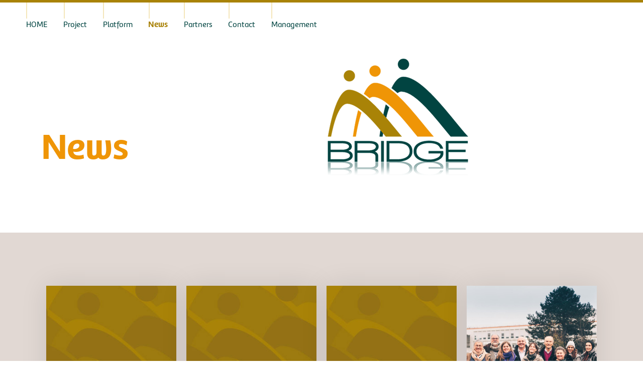

--- FILE ---
content_type: text/html; charset=UTF-8
request_url: https://bridge-erasmusproject.eu/news.php
body_size: 6504
content:
<!doctype html>
<html lang="en"><!-- InstanceBegin template="/Templates/site.dwt.php" codeOutsideHTMLIsLocked="false" -->
<head>
<!-- Required meta tags -->
<meta charset="utf-8">
<meta name="viewport" content="width=device-width, initial-scale=1">
<link href="images/favicon.png" rel="icon" type="image/x-icon">
<!-- Bootstrap CSS -->
<link href="https://cdn.jsdelivr.net/npm/bootstrap@5.1.3/dist/css/bootstrap.min.css" rel="stylesheet" integrity="sha384-1BmE4kWBq78iYhFldvKuhfTAU6auU8tT94WrHftjDbrCEXSU1oBoqyl2QvZ6jIW3" crossorigin="anonymous">
<!-- fonts -->
<link rel="stylesheet" href="https://use.typekit.net/ssu6qnt.css">
<link rel="stylesheet" href="https://use.fontawesome.com/releases/v5.6.3/css/all.css" integrity="sha384-UHRtZLI+pbxtHCWp1t77Bi1L4ZtiqrqD80Kn4Z8NTSRyMA2Fd33n5dQ8lWUE00s/" crossorigin="anonymous">
<!-- InstanceBeginEditable name="doctitle" -->
<title>Bridge - Bridging the Social : Social Engineering and Social Innovation across Europe</title>
<!-- InstanceEndEditable -->
<style>
body { 
    font-family: 'Open Sans', sans-serif;
    color: #014441;
}
a {
    color: #a98207;
    text-decoration: none;
}
a:hover {
    color: #014441;
}
h1 {
	color: #ef9506;
    font-size: 4.5rem;
    font-family: marine-up, sans-serif;
    font-weight: 700;
    padding-bottom: 1rem;
    line-height: 4.5rem;
}
h2 {
    color: #ef9506;
    font-size: 3rem;
    font-family: marine-up, sans-serif;
    font-weight: 700;
}
h3{	
    font-family: marine-up, sans-serif;
}
img {
    max-width: 100%;
}
.bord_orange {
    border-top: 5px solid #a98307;
    /*background-image: url("../images/bg_lignes.png");*/
    background-repeat: no-repeat;
    background-position: right top;
}
/* navigation */
.navbar {
    padding-top: 0;
}
.nav-item {
    border-left: 1.5px solid #f4e6ba;
    padding-right: 1rem;
    padding-left: 0;
    margin-left: 1rem;
}
.nav-item a {
    background-color: #fff;
    font-family: marine-up, sans-serif;
    margin-top: 2rem;
    margin-left: -2px;
}
.navbar-nav .nav-link {
    padding: 0!important; /* important pour qu'on ne voit pas la bordure à gauche du lien (on doit la voir juste au dessus) */
}
.navbar-light .navbar-nav .nav-link {
    color: #014441;
}
.navbar-light .navbar-nav .nav-link:hover {
    color: #a98207;
}
.navbar-light .navbar-nav .nav-link.active {
    color: rgba(0,0,0,.9);
}
.navbar-light .navbar-nav .nav-link.active {
    color: #a98207;
    font-weight: 600;
}
.navbar-light .navbar-toggler {
    margin-top: 20px;
    border: 2px solid #737373;
}
	
/* boutons */
.btn{
	font-family: marine-up, sans-serif;
    font-size: 0.9rem;
}
		
.btn-primary {
    color: #fff;
    background-color: #004441;
    border-color: #004441;
}
.btn-outline-primary {
color: #004441;
    background-color: #fff;
    border-color: #9bb0af;
}
.btn-secondary, .btn-outline-primary:hover, .btn-primary:hover, .btn-outline-primary:active, .btn-primary:active {
	color: #fff;
    background-color: #9bb0af;
    border-color: #9bb0af;
}
		
/* Classes diverses */	
hr{
	height: 2px;
    color: #e0b83b;
    opacity: 1;
	}
date{
	font-size: 0.8rem;
}
.card-title{
	font-family: marine-up, sans-serif;
    font-weight: 600;
    font-size: 1.5rem;
}		
.card {
    border-radius: 0;
}
.tagline {
    color: #014441;
    font-weight: 300;
    font-size: 1.8rem;
    line-height: 2rem;
}
.bg_jaune {
    background-color: #e1d8d3;
}
.bg_fonce {
    background-color: #082625;
    color: #fff;
}
.lead {
    font-family: marine-up, sans-serif;
    font-weight: 600;
    font-size: 1.5rem;
}
.grand{
	font-family: marine-up, sans-serif;
    font-size: 1.3rem;
}
.petit {
    font-size: 0.75rem;
}
.europe {
    width: 320px;
    font-size: 0.7rem;
    line-height: 0.8rem;
    margin: auto;
}
.footer_footer {
    font-size: 0.8rem;
}
.footer_footer a {
    color: #ef9504;
    text-decoration: none;
}
	
	
@media (max-width: 1200px) {
.bord_orange {
    background-image:none;
}
}
</style>
<!-- InstanceBeginEditable name="head" -->
	<style>
	/* News */
.card {
    border: 0;
    background-color: #fff;
    overflow: hidden;
    -webkit-transition: box-shadow 0.5s;
    transition: box-shadow 0.5s;
    border-radius: 0;
    margin: 10px;
    box-shadow: 0 0 50px rgb(0 0 0 / 10%);
}
.card:hover {
    box-shadow: 0 0 50px rgb(0 0 0 / 30%);
}

.modal-header {
    padding-bottom: 0;
    border-bottom: 0;
}
	
	</style>
<!-- InstanceEndEditable -->
<!-- InstanceParam name="home" type="text" value="nav-link" -->
<!-- InstanceParam name="project" type="text" value="nav-link" -->
<!-- InstanceParam name="platform" type="text" value="nav-link" -->
<!-- InstanceParam name="news" type="text" value="nav-link active" -->
<!-- InstanceParam name="partners" type="text" value="nav-link" -->
<!-- InstanceParam name="contact" type="text" value="nav-link" -->
<!-- InstanceParam name="gestion" type="text" value="nav-link" -->
</head>
<body class="bord_orange">
<div class="container-fluid"> 
  <!-- 1 ligne avec le menu, 1 ligne plus bas avec les logos. (La trame de gauche est en image de fond de tout le contenant) -->
  <div class="row">
    <nav class="navbar navbar-expand-lg  navbar-light">
      <div class="container-fluid">
        <button class="navbar-toggler" type="button" data-bs-toggle="collapse" data-bs-target="#navbarNav" aria-controls="navbarNav" aria-expanded="false" aria-label="Toggle navigation"> <span class="navbar-toggler-icon"></span> </button>
        <div class="collapse navbar-collapse" id="navbarNav">
          <ul class="navbar-nav">
            <li class="nav-item"> <a class="nav-link" aria-current="page" href="index.php">HOME</a> </li>
            <li class="nav-item"> <a class="nav-link" href="project.php">Project</a> </li>
			<li class="nav-item"> <a class="nav-link" href="platform/index.php">Platform</a> </li>
            <li class="nav-item"> <a class="nav-link active" href="news.php">News</a> </li>
            <li class="nav-item"> <a class="nav-link" href="partners.php">Partners</a> </li>
            <li class="nav-item"> <a class="nav-link" href="contact.php">Contact</a> </li>
            <li class="nav-item"> <a class="nav-link" href="gestion/workspace.php">Management</a> </li>
          </ul> 
        </div>
      </div>
    </nav>
  </div>
  <!-- InstanceBeginEditable name="partie_titre" -->
  <!-- Sera différent sur chaque page : c'est là où on met le titre, le log, et sur la page d'accueil, la phrase. -->
  <div class="container">
    <div class="row  align-items-end my-5">
      <div class="col col-12 col-lg-6  ">
        <h1>News</h1>
      </div>
      <div class="col col-12 col-lg-6 "> <img src="images/logo.png" alt="logo"></div>
    </div>
    <p class="lead pb-5"></p>
  </div>
  <!-- InstanceEndEditable --></div>
<!-- InstanceBeginEditable name="contenu_principal" --> 

<div class="bg_jaune py-5">
<!-- News  -->

  <div class="container py-5">
    <div class="row  row-cols-1 row-cols-md-2  row-cols-lg-4  g-0 card-group">

		
	  	    <div class="col">
	    	
	  <article class=" card h-100 mb-3">
	    <header> 
	      <div style="height: 300px; background-image:url(upload/photos/news.jpg); background-size:cover; background-position:center;"></div>
	       </header>
	    <div class="card-body"> 
	      <h3 class="card-title">Newsletter#3</h3>
	      
	      <div class="card-text">
	        <date>
				January 7, 2025</date>
	        <!-- Button trigger modal -->
	        <div class="mt-5">
	          <button type="button" class="btn btn-primary rounded shadow-sm" data-bs-toggle="modal" data-bs-target="#aff_news12"> More info </button>
            </div>
          </div>
        </div>
      </article>
        </div>
		
		


<!-- Modal -->
<div class="modal fade" id="aff_news12" tabindex="-1" aria-labelledby="exampleModalLabel" aria-hidden="true">
  <div class="modal-dialog modal-xl modal-dialog-scrollable">
    <div class="modal-content">
      <div class="modal-header">
		  <button type="button" class="btn-close" data-bs-dismiss="modal" aria-label="Close"></button>
      </div>
      <div class="modal-body">
		  <h3 class="card-title" id="exampleModalLabel">Newsletter#3</h2>
		  <div class="my-3"><img style="max-width: 100%; my-4 " src="upload/photos/news.jpg"></div>
		  <date>January 7, 2025</date>
		  <div class="pt-3"><p>Here is our third newsletter for the Bridge project: <a href="https://mailchi.mp/b1959c9c5706/bridge-newsletter-40994" target="_blank">newsletter#3</a></p></div>
      </div>
     
    </div>
  </div>
</div>
		
		
		
	    	    <div class="col">
	    	
	  <article class=" card h-100 mb-3">
	    <header> 
	      <div style="height: 300px; background-image:url(upload/photos/news.jpg); background-size:cover; background-position:center;"></div>
	       </header>
	    <div class="card-body"> 
	      <h3 class="card-title">Evénement final BRIDGE - Présentation des résultats - 13 janvier 2025, Jemeppe, Campus 2000</h3>
	      
	      <div class="card-text">
	        <date>
				December 10, 2024</date>
	        <!-- Button trigger modal -->
	        <div class="mt-5">
	          <button type="button" class="btn btn-primary rounded shadow-sm" data-bs-toggle="modal" data-bs-target="#aff_news11"> More info </button>
            </div>
          </div>
        </div>
      </article>
        </div>
		
		


<!-- Modal -->
<div class="modal fade" id="aff_news11" tabindex="-1" aria-labelledby="exampleModalLabel" aria-hidden="true">
  <div class="modal-dialog modal-xl modal-dialog-scrollable">
    <div class="modal-content">
      <div class="modal-header">
		  <button type="button" class="btn-close" data-bs-dismiss="modal" aria-label="Close"></button>
      </div>
      <div class="modal-body">
		  <h3 class="card-title" id="exampleModalLabel">Evénement final BRIDGE - Présentation des résultats - 13 janvier 2025, Jemeppe, Campus 2000</h2>
		  <div class="my-3"><img style="max-width: 100%; my-4 " src="upload/photos/news.jpg"></div>
		  <date>December 10, 2024</date>
		  <div class="pt-3"><p>Le MIAS (Master en Ingénierie et Action Sociales) organisé par HELMo et la HEPL mène un projet de recherche Erasmus + nommé « <strong>Bridge </strong>», en partenariat avec les Universités de Lorraine, de Salzbourg et de Galati depuis juin 2022.</p>
<p>Cette recherche, qui porte sur la question de l’innovation sociale, arrive à son terme.</p>
<p>Dans un contexte de fragilisation du marché du travail où la perte de sens, le burn-out et l’importance du turn-over touchent aussi le champ du social, sans doute de façon plus cruciale dans certains secteurs, l’innovation sociale est parfois proposée comme possibilité de sortir de cette « morosité », de redonner sens au travail et de repenser le rapport à l’autre qui s’incarne dans le collègue, le bénéficiaire ou encore le supérieur hiérarchique. Mais que revêt cette notion d’innovation sociale ? Ne porte-t-elle pas en elle les éléments susceptibles de produire ce qu’elle est censée combattre ? Pourrait-elle être un adjuvant à la soutenabilité des métiers du care et du social ? À quelles conditions pourrait-elle tenter de quelque peu « réenchanter le social »&nbsp;<br></p>
<p><strong>Nous présenterons les résultats de cette recherche le 13 janvier 2025 à la HEPL (accueil à la Maison Erasmus, Quai des Carmes, 45, 4101 Jemeppe).</strong></p>
<p>Cette journée se déroulera en deux parties. La matinée sera l’occasion de vous présenter l’état de nos réflexions sur cette notion d’innovation sociale mais aussi un <a href="https://7tg5o.r.bh.d.sendibt3.com/mk/cl/f/[base64]" target="_blank" sib_link_id="0">site internet</a>, plateforme interactive entre ces différents partenaires, susceptible d’alimenter vos pratiques, vos réflexions ou vos recherches. L’après-midi, nous passerons en ateliers pour tenter d’aborder les questions laissées en suspens autour de cette notion mais aussi pour récolter vos propres expériences ou interrogations en la matière. L’idée est aussi d’identifier les lignes de force d’un potentiel nouveau projet et de jeter un pont vers un « Bridge 2 ».<br></p></div>
      </div>
     
    </div>
  </div>
</div>
		
		
		
	    	    <div class="col">
	    	
	  <article class=" card h-100 mb-3">
	    <header> 
	      <div style="height: 300px; background-image:url(upload/photos/news.jpg); background-size:cover; background-position:center;"></div>
	       </header>
	    <div class="card-body"> 
	      <h3 class="card-title">Newsletter#2</h3>
	      
	      <div class="card-text">
	        <date>
				November 29, 2024</date>
	        <!-- Button trigger modal -->
	        <div class="mt-5">
	          <button type="button" class="btn btn-primary rounded shadow-sm" data-bs-toggle="modal" data-bs-target="#aff_news10"> More info </button>
            </div>
          </div>
        </div>
      </article>
        </div>
		
		


<!-- Modal -->
<div class="modal fade" id="aff_news10" tabindex="-1" aria-labelledby="exampleModalLabel" aria-hidden="true">
  <div class="modal-dialog modal-xl modal-dialog-scrollable">
    <div class="modal-content">
      <div class="modal-header">
		  <button type="button" class="btn-close" data-bs-dismiss="modal" aria-label="Close"></button>
      </div>
      <div class="modal-body">
		  <h3 class="card-title" id="exampleModalLabel">Newsletter#2</h2>
		  <div class="my-3"><img style="max-width: 100%; my-4 " src="upload/photos/news.jpg"></div>
		  <date>November 29, 2024</date>
		  <div class="pt-3"><p>Second edition of our Newsletter :</p>
<p><a href="https://mailchi.mp/fd031f575ed6/bridge-newsletter-37784" target="_blank" rel="noopener noreferrer">Consult the newsletter</a></p></div>
      </div>
     
    </div>
  </div>
</div>
		
		
		
	    	    <div class="col">
	    	
	  <article class=" card h-100 mb-3">
	    <header> 
	      <div style="height: 300px; background-image:url(upload/photos/761513825.jpg); background-size:cover; background-position:center;"></div>
	       </header>
	    <div class="card-body"> 
	      <h3 class="card-title">Fourth Transnational Meeting in Nancy (France)</h3>
	      
	      <div class="card-text">
	        <date>
				November 14, 2024</date>
	        <!-- Button trigger modal -->
	        <div class="mt-5">
	          <button type="button" class="btn btn-primary rounded shadow-sm" data-bs-toggle="modal" data-bs-target="#aff_news9"> More info </button>
            </div>
          </div>
        </div>
      </article>
        </div>
		
		


<!-- Modal -->
<div class="modal fade" id="aff_news9" tabindex="-1" aria-labelledby="exampleModalLabel" aria-hidden="true">
  <div class="modal-dialog modal-xl modal-dialog-scrollable">
    <div class="modal-content">
      <div class="modal-header">
		  <button type="button" class="btn-close" data-bs-dismiss="modal" aria-label="Close"></button>
      </div>
      <div class="modal-body">
		  <h3 class="card-title" id="exampleModalLabel">Fourth Transnational Meeting in Nancy (France)</h2>
		  <div class="my-3"><img style="max-width: 100%; my-4 " src="upload/photos/761513825.jpg"></div>
		  <date>November 14, 2024</date>
		  <div class="pt-3"><p>On the 14<sup>th</sup> and 15<sup>th</sup> of November, all partners met in Nancy at the Ecole de Santé publique of the Faculty of Medecine at&nbsp;the Université de Lorraine, to discuss different opportunities for future collaborations and mobilities across our institutions&nbsp;and prepare the final event (13th January 2025).</p></div>
      </div>
     
    </div>
  </div>
</div>
		
		
		
	    	    <div class="col">
	    	
	  <article class=" card h-100 mb-3">
	    <header> 
	      <div style="height: 300px; background-image:url(upload/photos/news.jpg); background-size:cover; background-position:center;"></div>
	       </header>
	    <div class="card-body"> 
	      <h3 class="card-title">Newsletter#1</h3>
	      
	      <div class="card-text">
	        <date>
				April 26, 2024</date>
	        <!-- Button trigger modal -->
	        <div class="mt-5">
	          <button type="button" class="btn btn-primary rounded shadow-sm" data-bs-toggle="modal" data-bs-target="#aff_news8"> More info </button>
            </div>
          </div>
        </div>
      </article>
        </div>
		
		


<!-- Modal -->
<div class="modal fade" id="aff_news8" tabindex="-1" aria-labelledby="exampleModalLabel" aria-hidden="true">
  <div class="modal-dialog modal-xl modal-dialog-scrollable">
    <div class="modal-content">
      <div class="modal-header">
		  <button type="button" class="btn-close" data-bs-dismiss="modal" aria-label="Close"></button>
      </div>
      <div class="modal-body">
		  <h3 class="card-title" id="exampleModalLabel">Newsletter#1</h2>
		  <div class="my-3"><img style="max-width: 100%; my-4 " src="upload/photos/news.jpg"></div>
		  <date>April 26, 2024</date>
		  <div class="pt-3"><p>Introducing Our Inaugural Newsletter Edition: Spotlight on European Project "Bridge" and Social Innovation!</p>
<p><a href="https://mailchi.mp/3244f9d7ac45/bridge-newsletter-6284" target="_blank">Consult the newsletter</a></p></div>
      </div>
     
    </div>
  </div>
</div>
		
		
		
	    	    <div class="col">
	    	
	  <article class=" card h-100 mb-3">
	    <header> 
	      <div style="height: 300px; background-image:url(upload/photos/827182103.jpg); background-size:cover; background-position:center;"></div>
	       </header>
	    <div class="card-body"> 
	      <h3 class="card-title">Third Transnational meeting in Galați (Romania)</h3>
	      
	      <div class="card-text">
	        <date>
				April 8, 2024</date>
	        <!-- Button trigger modal -->
	        <div class="mt-5">
	          <button type="button" class="btn btn-primary rounded shadow-sm" data-bs-toggle="modal" data-bs-target="#aff_news7"> More info </button>
            </div>
          </div>
        </div>
      </article>
        </div>
		
		


<!-- Modal -->
<div class="modal fade" id="aff_news7" tabindex="-1" aria-labelledby="exampleModalLabel" aria-hidden="true">
  <div class="modal-dialog modal-xl modal-dialog-scrollable">
    <div class="modal-content">
      <div class="modal-header">
		  <button type="button" class="btn-close" data-bs-dismiss="modal" aria-label="Close"></button>
      </div>
      <div class="modal-body">
		  <h3 class="card-title" id="exampleModalLabel">Third Transnational meeting in Galați (Romania)</h2>
		  <div class="my-3"><img style="max-width: 100%; my-4 " src="upload/photos/827182103.jpg"></div>
		  <date>April 8, 2024</date>
		  <div class="pt-3"><p>On the 8<sup>th</sup> and 9<sup>th</sup> of April, all partners met in Galați, at the Faculty of Law and Administrative Science of the “Dunărea de Jos” University, to present and discuss the results of the research on the training profiles. We discussed the challenges of social innovation for Higher education and the skills needed by future social innovators and managers. </p></div>
      </div>
     
    </div>
  </div>
</div>
		
		
		
	    	    <div class="col">
	    	
	  <article class=" card h-100 mb-3">
	    <header> 
	      <div style="height: 300px; background-image:url(upload/photos/news.jpg); background-size:cover; background-position:center;"></div>
	       </header>
	    <div class="card-body"> 
	      <h3 class="card-title">International Conference EEP 2023 - Dunarea de Jos University - Romania -</h3>
	      
	      <div class="card-text">
	        <date>
				May 11, 2023</date>
	        <!-- Button trigger modal -->
	        <div class="mt-5">
	          <button type="button" class="btn btn-primary rounded shadow-sm" data-bs-toggle="modal" data-bs-target="#aff_news6"> More info </button>
            </div>
          </div>
        </div>
      </article>
        </div>
		
		


<!-- Modal -->
<div class="modal fade" id="aff_news6" tabindex="-1" aria-labelledby="exampleModalLabel" aria-hidden="true">
  <div class="modal-dialog modal-xl modal-dialog-scrollable">
    <div class="modal-content">
      <div class="modal-header">
		  <button type="button" class="btn-close" data-bs-dismiss="modal" aria-label="Close"></button>
      </div>
      <div class="modal-body">
		  <h3 class="card-title" id="exampleModalLabel">International Conference EEP 2023 - Dunarea de Jos University - Romania -</h2>
		  <div class="my-3"><img style="max-width: 100%; my-4 " src="upload/photos/news.jpg"></div>
		  <date>May 11, 2023</date>
		  <div class="pt-3"><figure><img src="https://bridge-erasmusproject.eu/upload/images/6121f8c71f9063cb5dc98021ca51aec0.jpg" data-image="wi8uauin7oor"></figure>
<p>We hereby announce that the <strong><a href="https://eepconference.ugal.ro/index.php/en/book-of-abstract" target="_blank" rel="noopener noreferrer" data-auth="NotApplicable" data-linkindex="1">Program of the event</a> </strong>is on the site: <a href="https://eepconference.ugal.ro/index.php/en/book-of-abstract" target="_blank" rel="noopener noreferrer" data-auth="NotApplicable" data-linkindex="2">https://eepconference.ugal.ro/index.php/en/book-of-abstract</a></p></div>
      </div>
     
    </div>
  </div>
</div>
		
		
		
	    	    <div class="col">
	    	
	  <article class=" card h-100 mb-3">
	    <header> 
	      <div style="height: 300px; background-image:url(upload/photos/657244405.jpg); background-size:cover; background-position:center;"></div>
	       </header>
	    <div class="card-body"> 
	      <h3 class="card-title">Second Transnational meeting in Salzburg (Austria)</h3>
	      
	      <div class="card-text">
	        <date>
				April 20, 2023</date>
	        <!-- Button trigger modal -->
	        <div class="mt-5">
	          <button type="button" class="btn btn-primary rounded shadow-sm" data-bs-toggle="modal" data-bs-target="#aff_news5"> More info </button>
            </div>
          </div>
        </div>
      </article>
        </div>
		
		


<!-- Modal -->
<div class="modal fade" id="aff_news5" tabindex="-1" aria-labelledby="exampleModalLabel" aria-hidden="true">
  <div class="modal-dialog modal-xl modal-dialog-scrollable">
    <div class="modal-content">
      <div class="modal-header">
		  <button type="button" class="btn-close" data-bs-dismiss="modal" aria-label="Close"></button>
      </div>
      <div class="modal-body">
		  <h3 class="card-title" id="exampleModalLabel">Second Transnational meeting in Salzburg (Austria)</h2>
		  <div class="my-3"><img style="max-width: 100%; my-4 " src="upload/photos/657244405.jpg"></div>
		  <date>April 20, 2023</date>
		  <div class="pt-3"><p>The team met on April 18 and 19 in Salzburg. <br></p>
<p>We had the opportunity to work on action 3 of the project and to meet social workers from Salzburg.</p></div>
      </div>
     
    </div>
  </div>
</div>
		
		
		
	    	    <div class="col">
	    	
	  <article class=" card h-100 mb-3">
	    <header> 
	      <div style="height: 300px; background-image:url(upload/photos/news.jpg); background-size:cover; background-position:center;"></div>
	       </header>
	    <div class="card-body"> 
	      <h3 class="card-title">! SAVE THE DATE ! First event of Bridge Project the 29 June @HELMo ESAS</h3>
	      
	      <div class="card-text">
	        <date>
				June 1, 2022</date>
	        <!-- Button trigger modal -->
	        <div class="mt-5">
	          <button type="button" class="btn btn-primary rounded shadow-sm" data-bs-toggle="modal" data-bs-target="#aff_news4"> More info </button>
            </div>
          </div>
        </div>
      </article>
        </div>
		
		


<!-- Modal -->
<div class="modal fade" id="aff_news4" tabindex="-1" aria-labelledby="exampleModalLabel" aria-hidden="true">
  <div class="modal-dialog modal-xl modal-dialog-scrollable">
    <div class="modal-content">
      <div class="modal-header">
		  <button type="button" class="btn-close" data-bs-dismiss="modal" aria-label="Close"></button>
      </div>
      <div class="modal-body">
		  <h3 class="card-title" id="exampleModalLabel">! SAVE THE DATE ! First event of Bridge Project the 29 June @HELMo ESAS</h2>
		  <div class="my-3"><img style="max-width: 100%; my-4 " src="upload/photos/news.jpg"></div>
		  <date>June 1, 2022</date>
		  <div class="pt-3"><p>Our first event of dissemination will take place on june 29 from 8:45 to 13:00 !</p>
<p>* We will present the first results about activity 1</p>
<p>* We will exchange with professionals about this results</p>
<p><a href="https://bridge-erasmusproject.eu/upload/files/20-06-2022-220506BRIDGEkickOff2829juneOK.pdf" data-file="7c05516be2d691b5d2a5c33e5ed3ccbb" data-name="20-06-2022-220506BRIDGEkickOff2829juneOK.pdf" target="_blank">--&gt; Programm of days </a><br></p>
<p>For inscriptions or questions : click <a href="https://www.helmo.be/Actualites-de-page-d-accueil/Agendas/BRIDGE-presentation-des-resultats-de-recherche.aspx">HERE</a> I j.contor@helmo.be&nbsp;</p></div>
      </div>
     
    </div>
  </div>
</div>
		
		
		
	    	    <div class="col">
	    	
	  <article class=" card h-100 mb-3">
	    <header> 
	      <div style="height: 300px; background-image:url(upload/photos/554560598.jpg); background-size:cover; background-position:center;"></div>
	       </header>
	    <div class="card-body"> 
	      <h3 class="card-title">bridge-erasmusproject.eu is online</h3>
	      
	      <div class="card-text">
	        <date>
				March 31, 2022</date>
	        <!-- Button trigger modal -->
	        <div class="mt-5">
	          <button type="button" class="btn btn-primary rounded shadow-sm" data-bs-toggle="modal" data-bs-target="#aff_news3"> More info </button>
            </div>
          </div>
        </div>
      </article>
        </div>
		
		


<!-- Modal -->
<div class="modal fade" id="aff_news3" tabindex="-1" aria-labelledby="exampleModalLabel" aria-hidden="true">
  <div class="modal-dialog modal-xl modal-dialog-scrollable">
    <div class="modal-content">
      <div class="modal-header">
		  <button type="button" class="btn-close" data-bs-dismiss="modal" aria-label="Close"></button>
      </div>
      <div class="modal-body">
		  <h3 class="card-title" id="exampleModalLabel">bridge-erasmusproject.eu is online</h2>
		  <div class="my-3"><img style="max-width: 100%; my-4 " src="upload/photos/554560598.jpg"></div>
		  <date>March 31, 2022</date>
		  <div class="pt-3"><p>Our project website is finally online! Browse it, share it and give us your feedback.</p></div>
      </div>
     
    </div>
  </div>
</div>
		
		
		
	      
		
		
		
	  </div>	
    </div>
  </div>
<!-- InstanceEndEditable -->
<footer>
  <div class="bg_fonce py-5">
    <div class="container">
      <div class="row  align-items-center">
        <div class="col col-12 col-lg-6 p-3 text-center"> <img src="images/logo_footer.png" alt="logo"> </div>
        <div class="col col-12 col-lg-6 p-3">
          <div class="europe"><img src="images/europe.png" alt="Co-founded by EU">
            <div class="py-1">This project has been funded with support from the European Commission. </div>
            <div class="py-1"> This publication reflects the views only of the author, and the Commission cannot be held responsible for any use which may be made of the information contained therein.</div>
            <div class="py-1">21PCS0007 / 2021-1-BE01-KA220-HED-000032153<br>
01/02/2022 – 31/01/2025
</div>
          </div>
        </div>
      </div>
    </div>
  </div>
  <div class="footer_footer bg-white text-end p-3">Website <a href="https://inforef.be" target="_blank">INFOREF</a></div>
</footer>
<!-- Optional JavaScript; choose one of the two! --> 

<!-- Option 1: Bootstrap Bundle with Popper --> 
<script src="https://cdn.jsdelivr.net/npm/bootstrap@5.1.3/dist/js/bootstrap.bundle.min.js" integrity="sha384-ka7Sk0Gln4gmtz2MlQnikT1wXgYsOg+OMhuP+IlRH9sENBO0LRn5q+8nbTov4+1p" crossorigin="anonymous"></script> 

<!-- Option 2: Separate Popper and Bootstrap JS --> 
<!--
    <script src="https://cdn.jsdelivr.net/npm/@popperjs/core@2.10.2/dist/umd/popper.min.js" integrity="sha384-7+zCNj/IqJ95wo16oMtfsKbZ9ccEh31eOz1HGyDuCQ6wgnyJNSYdrPa03rtR1zdB" crossorigin="anonymous"></script>
    <script src="https://cdn.jsdelivr.net/npm/bootstrap@5.1.3/dist/js/bootstrap.min.js" integrity="sha384-QJHtvGhmr9XOIpI6YVutG+2QOK9T+ZnN4kzFN1RtK3zEFEIsxhlmWl5/YESvpZ13" crossorigin="anonymous"></script>
    -->
</body>
<!-- InstanceEnd --></html>